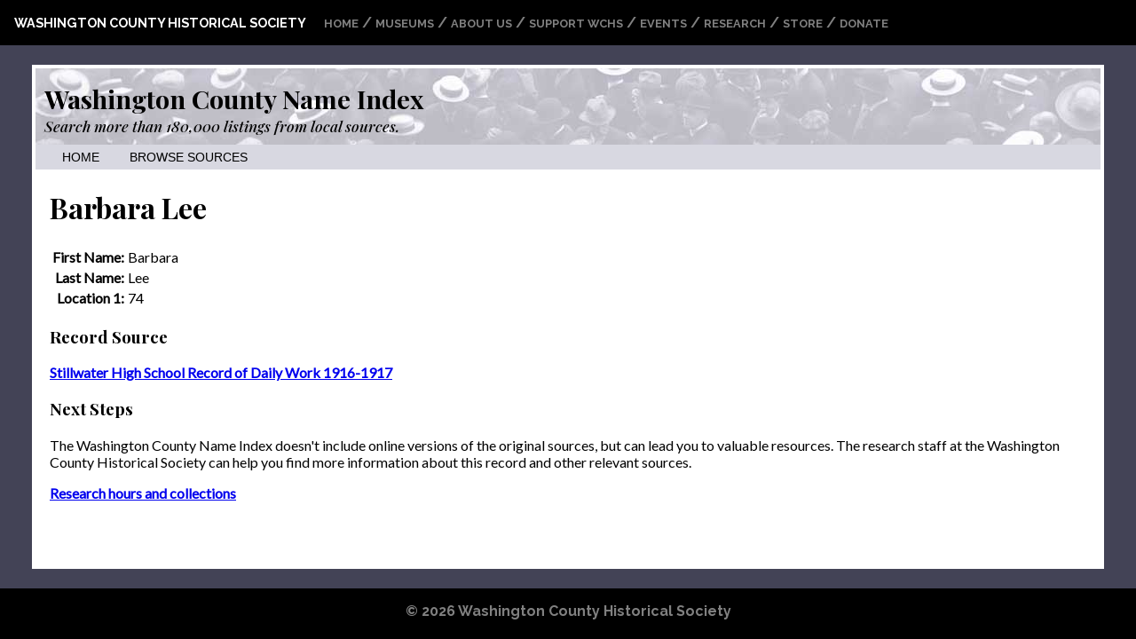

--- FILE ---
content_type: text/html; charset=utf-8
request_url: https://projects.wchsmn.org/name_index/listings/128053/
body_size: 1505
content:

<!DOCTYPE html>

<html>
<head>
	<title>Barbara Lee in 
	Stillwater High School Record of Daily Work 1916-1917 - Washington County Name Index</title>
	
	
	<link rel="stylesheet" href="/static/nameindex/name_index.css">

	<link rel="preconnect" href="https://fonts.gstatic.com">
	<link href="https://fonts.googleapis.com/css2?family=Raleway:wght@700&display=swap" rel="stylesheet"> 
	<link href="https://fonts.googleapis.com/css2?family=Playfair+Display:ital,wght@0,500;0,700;1,500&display=swap" rel="stylesheet"> 
	<link href="https://fonts.googleapis.com/css2?family=Lato:wght@300;400&display=swap" rel="stylesheet"> 
	
	<meta http-equiv="content-type" content="text/html; charset=utf-8" />
	<meta name="viewport" content="width=device-width, initial-scale=1.0">
</head>

<body>

<div class="header">
	<div class="header_menu1box">
		<span class="homelink"><a href="http://wchsmn.org/">Washington County Historical Society</a></span>
		<span class="header_menuitems">
			<span class="menuitem"><a href="http://wchsmn.org/">Home</a></span> /
			<span class="menuitem"><a href="http://wchsmn.org/museum/">Museums</a> </span> /
			<span class="menuitem"><a href="http://wchsmn.org/about-us/">About Us</a>  </span> /
			<span class="menuitem"><a href="http://wchsmn.org/support/">Support WCHS</a> </span> /
			<span class="menuitem"><a href="http://wchsmn.org/events/">Events</a> </span> /
			<span class="menuitem"><a href="http://wchsmn.org/research/">Research</a></span> / 
			<span class="menuitem"><a href="http://wchsmn.org/store-2/">Store</a></span> /
			<span class="menuitem"><a href="http://wchsmn.org/donate/">Donate</a></span>
		</span>
	</div>
	
</div>

<div class="project-outer">
	<div class="project-inner">

		
<div class="name_index_header">
	<div class="name_index_header_inner">
		<div id="header_text"><a href="/name_index/" id="titletext">Washington County Name Index</a></div>
		<div id="header_tagline">Search more than 180,000 listings from local sources.</div>
	</div>
</div>
<div class="name_index_header_nav">
	<a href="/name_index/">Home</a>
	<!-- <a href="/name_index/search/">Advanced Search</a>-->
	<a href="/name_index/sources/">Browse Sources</a>
</div>

	
		

		<div class="project_content">
		

	<div class="one-column-section">
		<h1>Barbara Lee</h1>
	
		<table class="vertical_labels listing">
		
		
			<tr><th>First Name:</th><td>Barbara</td></tr>
		
		
		
			<tr><th>Last Name:</th><td>Lee</td></tr>
		
		
			<tr><th>Location 1:</th><td>74</td></tr>
		
		
		
		</table>
	
		<h3>Record Source</h3>
		<strong><a href="/name_index/sources/144/">Stillwater High School Record of Daily Work 1916-1917</a></strong>
		
			
		<h3>Next Steps</h3>
	
		<p>The Washington County Name Index doesn't include online versions of the
		original sources, but can lead you to valuable resources. 
		The research staff at the Washington County Historical Society can help
		you find more information about this record and other relevant sources.</p>
	
		<p><strong><a href="http://wchsmn.org/research/">Research hours and collections</a></strong></p>

	</div>


		</div>
	</div>
</div>

<div class="footer">
	<div class="footer_copyright">
	&copy; 2026 <a href="http://wchsmn.org/">Washington County Historical Society</a>
	</div>
</div>
<script type="text/javascript">
var gaJsHost = (("https:" == document.location.protocol) ? "https://ssl." : "http://www.");
document.write(unescape("%3Cscript src='" + gaJsHost + "google-analytics.com/ga.js' type='text/javascript'%3E%3C/script%3E"));
</script>
<script type="text/javascript">
try {
var pageTracker = _gat._getTracker("UA-3161709-1");
pageTracker._setDomainName(".wchsmn.org");
pageTracker._trackPageview();
} catch(err) {}</script>
<!-- end footer -->
</body>
</html>